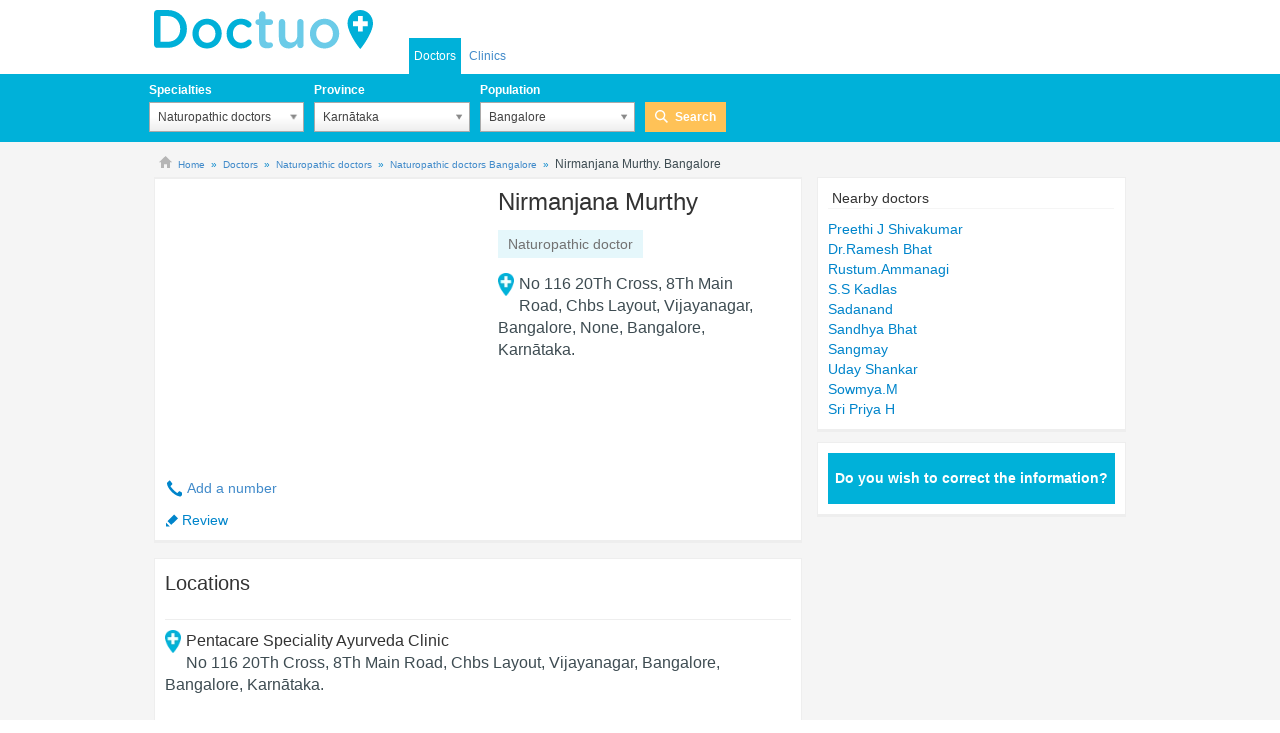

--- FILE ---
content_type: text/html; charset=utf-8
request_url: https://www.google.com/recaptcha/api2/aframe
body_size: 266
content:
<!DOCTYPE HTML><html><head><meta http-equiv="content-type" content="text/html; charset=UTF-8"></head><body><script nonce="cDajlZTA2MGMRQukIZ-dtg">/** Anti-fraud and anti-abuse applications only. See google.com/recaptcha */ try{var clients={'sodar':'https://pagead2.googlesyndication.com/pagead/sodar?'};window.addEventListener("message",function(a){try{if(a.source===window.parent){var b=JSON.parse(a.data);var c=clients[b['id']];if(c){var d=document.createElement('img');d.src=c+b['params']+'&rc='+(localStorage.getItem("rc::a")?sessionStorage.getItem("rc::b"):"");window.document.body.appendChild(d);sessionStorage.setItem("rc::e",parseInt(sessionStorage.getItem("rc::e")||0)+1);localStorage.setItem("rc::h",'1768747769870');}}}catch(b){}});window.parent.postMessage("_grecaptcha_ready", "*");}catch(b){}</script></body></html>

--- FILE ---
content_type: application/javascript; charset=utf-8
request_url: https://fundingchoicesmessages.google.com/f/AGSKWxVSafopEBMcKbLFCFftrNqSFfMm3opYIbRPPlq6d5Fe6ZiC8pUjEteCria0DsJFY6XlDGEi4MLSPXo40TVf0-uCTlqeF_U2aaD5xQwt3wroMnuS5a27stwC-1KHFNkKH8SQYmAWk5x1_A5EnjAqjML0CnJPdUz66naJ58lOF0MvQXrH6D4pQ9oOx9g9/_/ad_right./ad-stub-/photogallaryads..ng/ads//ignite.partnerembed.js
body_size: -1293
content:
window['ee862703-d335-410c-823e-dc5e6d51c809'] = true;